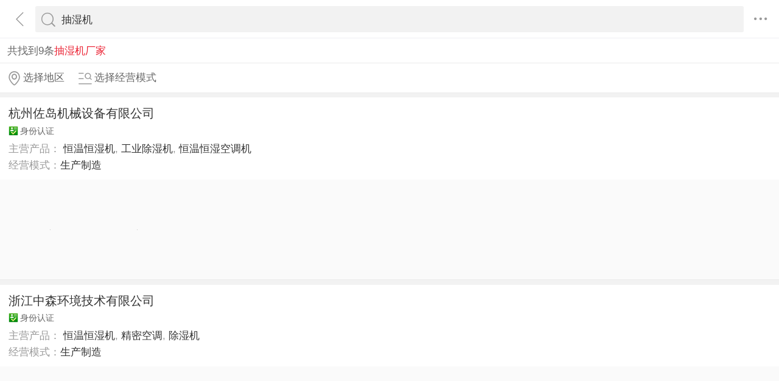

--- FILE ---
content_type: text/html; charset=utf-8
request_url: https://3g.made-in-china.com/gongsi/choushiji-1.html
body_size: 10569
content:
<!DOCTYPE html>
<html>
<head>
<title>抽湿机-抽湿机生产厂家/批发代理-中国制造网移动站</title>
<meta http-equiv="Content-Type" content="text/html; charset=utf-8">
<meta http-equiv="keywords" content="抽湿机厂家,抽湿机批发代理,抽湿机图片">
<meta http-equiv="description" content="中国制造网移动站为您找到抽湿机行业的厂家，可按地区选择所需要供应商，找抽湿机相关品牌产品，上中国制造网移动站">
<meta http-equiv="Cache-Control" content="no-transform" />
<meta name="shenma-site-verification" content="9a6eba8434eabc8ebc8e0467aedd67e4_1489452836"/>
<meta name="viewport" content="width=device-width, height=device-height, initial-scale=1, user-scalable=no">
<meta name="format-detection" content="telephone=no">
<link rel="shortcut icon" href="/favicon.ico" />
<link rel="stylesheet" href="https://cn.micstatic.com/css/base/base_import-099437a1.css">
    <link rel="stylesheet" href="https://cn.micstatic.com/css/module/company-14aca934.css">
<script></script>
</head>
<body>
<div class="container">

    <header class="c-hd">
        <!-- ko with: header -->
        <div class="topbar clearfix" data-bind="css: {'focus': searchOptionVisible}">
          <a class="icon icon-angle-left" href="javascript:void(0)" onclick="history.go(-1);"></a>
          <div class="search-component">
          <form id="header-search-form" method="get" autocomplete="off"
                data-bind="attr: {action: searchAction}">
              <div class="search">
                  <div class="search-bd">
                      <div class="select search-type" data-bind="visible:searchTypeVisible">
                          <select id="selectType" data-bind="value:searchType,event:{change:onSelectChange}">
                            <option value="product">产品</option>
                            <option value="company">公司</option>
                            <option value="purchase">求购</option>
                          </select>
                          <i class="icon icon-angle-down"></i>
                      </div>
          
                      <div class="input-search">
                          <input type="text" class="js icon-times-circle"/>
                          <input id="keyword"
                                 type="text"
                                 name="keyword"
                                 class="txt"
                                 placeholder=""
                                 maxlength="100"
                                 value="抽湿机"
                                 data-bind="value: keyword, attr: {placeholder: placeholder}, event: {focus: onFocus, keyup: onKeywordChanged}"/>
                          <i class="icon icon-times-circle"></i>
                      </div>
          
                      <div class="search-go-btn" data-bind="tap: onSubmit" id="searchBtn">
                          <i class="icon icon-search"></i>
                      </div>
                  </div>
              </div>
          </form>
          
          <div class="top-menu">
            <i class="icon icon-ellipsis-h" data-bind="tap: onToggleMore, css: {'active': isMoreVisible}"></i>
            <b class="dot" style="display: none;" data-bind="visible:hasTmMessage"></b>
            <ul class="top-menu-lst" style="display:none" data-bind="visible: isMoreVisible">
              <li>
                <a href="https://3g.made-in-china.com" class="top-menu-sub"><i class="icon icon-home"></i>首页</a>
              </li>
              <li>
                <a href="https://3g.made-in-china.com/catalog/" class="top-menu-sub"><i class="icon icon-list-other-o"></i>产品分类</a>
              </li>
              <li>
                <span data-bind="tap:onTapTmLink" data-status="" class="top-menu-sub js-tm-link ">
                  <i class="icon icon-comments-o"></i>消息<b class="dot" style="display: none;" data-bind="visible:hasTmMessage"></b>
                </span>
              </li>
              <li>
                <a href="https://3g.made-in-china.com/login" class="top-menu-sub">
                  <i class="icon icon-user-o"></i>登录/注册
                </a>
              </li>
            </ul>
          </div>
          
            <div class="search-hot" style="display: none;" data-bind="visible:isQCVisible">
              <h3>热门搜索</h3>
              <ul class="search-hot-lst clear">
                  <li class="search-hot-item">
                    <a href="https://3g.made-in-china.com/gongsi/chushiji-1.html">除湿机厂家</a>
                  </li>
                  <li class="search-hot-item">
                    <a href="https://3g.made-in-china.com/gongsi/jycsj_1-1.html">家用除湿机厂家</a>
                  </li>
                  <li class="search-hot-item">
                    <a href="https://3g.made-in-china.com/gongsi/gycsj_2-1.html">工业抽湿机厂家</a>
                  </li>
                  <li class="search-hot-item">
                    <a href="https://3g.made-in-china.com/gongsi/gongyecsjcsj_1-1.html">工业抽湿机除湿机厂家</a>
                  </li>
                  <li class="search-hot-item">
                    <a href="https://3g.made-in-china.com/gongsi/guangzhoucsj-1.html">广州抽湿机厂家</a>
                  </li>
                  <li class="search-hot-item">
                    <a href="https://3g.made-in-china.com/gongsi/jiayongcsqcsj-1.html">家用除湿器抽湿机厂家</a>
                  </li>
                  <li class="search-hot-item">
                    <a href="https://3g.made-in-china.com/gongsi/jiayongcsq-1.html">家用抽湿器厂家</a>
                  </li>
                  <li class="search-hot-item">
                    <a href="https://3g.made-in-china.com/gongsi/chushijcsj-1.html">除湿机抽湿机厂家</a>
                  </li>
                  <li class="search-hot-item">
                    <a href="https://3g.made-in-china.com/gongsi/choushijcsj-1.html">抽湿机除湿机厂家</a>
                  </li>
                  <li class="search-hot-item">
                    <a href="https://3g.made-in-china.com/gongsi/gongyecsjcsj-1.html">工业除湿机抽湿机厂家</a>
                  </li>
                  <li class="search-hot-item">
                    <a href="https://3g.made-in-china.com/gongsi/jiayongcsjcsj_1-1.html">家用除湿机抽湿机厂家</a>
                  </li>
                  <li class="search-hot-item">
                    <a href="https://3g.made-in-china.com/gongsi/ckcsj-1.html">仓库除湿机厂家</a>
                  </li>
                  <li class="search-hot-item">
                    <a href="https://3g.made-in-china.com/gongsi/jycsj_2-1.html">家用抽湿机厂家</a>
                  </li>
                  <li class="search-hot-item">
                    <a href="https://3g.made-in-china.com/gongsi/ganzaocsj-1.html">干燥抽湿机厂家</a>
                  </li>
                  <li class="search-hot-item">
                    <a href="https://3g.made-in-china.com/gongsi/chushiqcsj-1.html">除湿器抽湿机厂家</a>
                  </li>
              </ul>
              <!-- 历史搜索 -->
              <dl class="top-search-item js-history-search" style="display: none;">
                <dt data-bind="tap: onClearHistory"><span class="del"><i class="icon icon-trash"></i> 清除历史</span>历史搜索</dt>
                <dd class="clear js-history"></dd>
              </dl>
            </div>
          
          <div class="suggest" style="display: none;" data-bind="visible: isSuggestionVisible">
            <ul class="suggest-lst" data-bind="template: {name: 'suggestion-template', foreach: suggestions},tap:onClickSuggestionSpan">
            </ul>
          </div>
          <div class="warntip" style="display: none;" data-bind="visible: emptyKeywordPromptVisible()">请输入关键词</div>
          
          <script id="suggestion-template" type="text/template">
              <li><span data-bind="text: word"></span></li>
          </script>
          </div>
          <input type="hidden" name="currentComId" value="" />
          <input type="hidden" name="currentOperateNo" value="" />
          <input type="hidden" name="currentLogUserName" value="" />
        </div>
        <!-- /ko -->    </header>

    <div class="c-bd">
        

    <div class="list-result">共找到9条<h1 class="h1">抽湿机厂家</h1></div>
    <input type="hidden" id="sensor_pg_v" value="tp:103,stp:10301,m:抽湿机,si: 1 , r: 1" />

<div class="list-toolbar clearfix">
    <div class="filter">
        <a class="filter-item unlight" href="javascript:void(0);" data-bind="tap: onShowAreas" rel="nofollow">
            <i class="icon icon-map-marker-o"></i><span data-bind="text: areas.current"></span>
        </a>
        <a class="filter-item unlight" href="javascript:void(0);" data-bind="tap: onShowBusiness" rel="nofollow">
            <i class="icon icon-search-list-o"></i><span data-bind="text: business.current"></span>
        </a>
    </div>
</div>

<ul class="co-lst">
        <li class="co-item js-sc-expo" data-sc="comId:RqImnzsCgckp,comName: 杭州佐岛机械设备有限公司">
            <div class="co-main">
                <h3 class="co-name"><a href="/company-zuodao/">杭州佐岛机械设备有限公司</a></h3>
                <p class="auth">
                    
                    <span><i class="icon-auth icon-id"></i>身份认证</span>
                </p>
                <ul class="co-info">
                    <li>主营产品：
                                    <a href="/chanpin-hwhsj-1.html">恒温恒湿机</a>,
                                    <a href="/chanpin-gycsj-1.html">工业除湿机</a>,
                                    <a href="/chanpin-hwhskdj-1.html">恒温恒湿空调机</a>
                            
                    </li>
                        <li>
                            经营模式：<a href="/company-undefined/">生产制造</a>
                        </li>
                </ul>
            </div>
            <ul class="co-prods-lst">
                    <li class="js-sc-expo" data-sc="prodId: LKGmIazrIpVo,comId:RqImnzsCgckp,comName: 杭州佐岛机械设备有限公司">
                        <div class="pic-wrap">
                            <div class="pic-inner">
                                <a href="/gongying/zuodao-LKGmIazrIpVo.html">
                                        <img class="lazy" data-original="https://image.cn.made-in-china.com/cnimg/prod_cddT18b45g1g/0/人防管道除湿机-调温除湿CFJZF降温型抽湿机_270x270.jpg" alt="人防管道除湿机,调温除湿CFJZF降温型抽湿机">
                                        <noscript><img src="https://image.cn.made-in-china.com/cnimg/prod_cddT18b45g1g/0/人防管道除湿机-调温除湿CFJZF降温型抽湿机_270x270.jpg" alt="人防管道除湿机,调温除湿CFJZF降温型抽湿机"></noscript>
                                </a>
                            </div>
                        </div>
                    </li>
                    <li class="js-sc-expo" data-sc="prodId: TvtmrsDOJUkf,comId:RqImnzsCgckp,comName: 杭州佐岛机械设备有限公司">
                        <div class="pic-wrap">
                            <div class="pic-inner">
                                <a href="/gongying/zuodao-TvtmrsDOJUkf.html">
                                        <img class="lazy" data-original="https://image.cn.made-in-china.com/cnimg/prod_dd0TeR59aP7R/0/CFZ-移动式除湿机-地下室大功率抽湿机_270x270.jpg" alt="CFZ-20移动式除湿机 地下室大功率抽湿机">
                                        <noscript><img src="https://image.cn.made-in-china.com/cnimg/prod_dd0TeR59aP7R/0/CFZ-移动式除湿机-地下室大功率抽湿机_270x270.jpg" alt="CFZ-20移动式除湿机 地下室大功率抽湿机"></noscript>
                                </a>
                            </div>
                        </div>
                    </li>
                    <li class="js-sc-expo" data-sc="prodId: gBpnAOCdfYWS,comId:RqImnzsCgckp,comName: 杭州佐岛机械设备有限公司">
                        <div class="pic-wrap">
                            <div class="pic-inner">
                                <a href="/gongying/zuodao-gBpnAOCdfYWS.html">
                                        <img class="lazy" data-original="https://image.cn.made-in-china.com/cnimg/prod_7d099Va75LaQ/0/DH-XF别墅新风除湿净化抽湿机_270x270.jpg" alt="DH-820XF别墅新风除湿净化抽湿机">
                                        <noscript><img src="https://image.cn.made-in-china.com/cnimg/prod_7d099Va75LaQ/0/DH-XF别墅新风除湿净化抽湿机_270x270.jpg" alt="DH-820XF别墅新风除湿净化抽湿机"></noscript>
                                </a>
                            </div>
                        </div>
                    </li>
            </ul>
        </li>
        <li class="co-item js-sc-expo" data-sc="comId:noWxrJRyufHc,comName: 浙江中森环境技术有限公司">
            <div class="co-main">
                <h3 class="co-name"><a href="/company-zjzs20150306/">浙江中森环境技术有限公司</a></h3>
                <p class="auth">
                    
                    <span><i class="icon-auth icon-id"></i>身份认证</span>
                </p>
                <ul class="co-info">
                    <li>主营产品：
                                    <a href="/chanpin-hwhsj-1.html">恒温恒湿机</a>,
                                    <a href="/chanpin-jingmikd-1.html">精密空调</a>,
                                    <a href="/chanpin-chushiji-1.html">除湿机</a>
                            
                    </li>
                        <li>
                            经营模式：<a href="/company-undefined/">生产制造</a>
                        </li>
                </ul>
            </div>
            <ul class="co-prods-lst">
                    <li class="js-sc-expo" data-sc="prodId: WSKmAOvCQhks,comId:noWxrJRyufHc,comName: 浙江中森环境技术有限公司">
                        <div class="pic-wrap">
                            <div class="pic-inner">
                                <a href="/gongying/zjzs20150306-WSKmAOvCQhks.html">
                                        <img class="lazy" data-original="https://image.cn.made-in-china.com/cnimg/prod_eZ5z5C7DcZ9f/0/金森-CFZ-仓库抽湿机-移动除湿机-工业去湿机_270x270.jpg" alt="金森 CFZ25仓库抽湿机 移动除湿机 工业去湿机">
                                        <noscript><img src="https://image.cn.made-in-china.com/cnimg/prod_eZ5z5C7DcZ9f/0/金森-CFZ-仓库抽湿机-移动除湿机-工业去湿机_270x270.jpg" alt="金森 CFZ25仓库抽湿机 移动除湿机 工业去湿机"></noscript>
                                </a>
                            </div>
                        </div>
                    </li>
                    <li class="js-sc-expo" data-sc="prodId: rvSJHoXVCWkx,comId:noWxrJRyufHc,comName: 浙江中森环境技术有限公司">
                        <div class="pic-wrap">
                            <div class="pic-inner">
                                <a href="/gongying/zjzs20150306-rvSJHoXVCWkx.html">
                                        <img class="lazy" data-original="https://image.cn.made-in-china.com/cnimg/prod_6Zezb642dv0g/0/金森-DDH-B-吊顶除湿机-工厂抽湿机_270x270.jpg" alt="金森 DDH-825B 吊顶除湿机 工厂抽湿机">
                                        <noscript><img src="https://image.cn.made-in-china.com/cnimg/prod_6Zezb642dv0g/0/金森-DDH-B-吊顶除湿机-工厂抽湿机_270x270.jpg" alt="金森 DDH-825B 吊顶除湿机 工厂抽湿机"></noscript>
                                </a>
                            </div>
                        </div>
                    </li>
                    <li class="js-sc-expo" data-sc="prodId: mvXEicBFAhkp,comId:noWxrJRyufHc,comName: 浙江中森环境技术有限公司">
                        <div class="pic-wrap">
                            <div class="pic-inner">
                                <a href="/gongying/zjzs20150306-mvXEicBFAhkp.html">
                                        <img class="lazy" data-original="https://image.cn.made-in-china.com/cnimg/prod_eZ3ze6d60D57/0/金森-LF-机房精密空调-低温除湿机-抽湿机_270x270.jpg" alt="金森 LF24 机房精密空调 低温除湿机 抽湿机">
                                        <noscript><img src="https://image.cn.made-in-china.com/cnimg/prod_eZ3ze6d60D57/0/金森-LF-机房精密空调-低温除湿机-抽湿机_270x270.jpg" alt="金森 LF24 机房精密空调 低温除湿机 抽湿机"></noscript>
                                </a>
                            </div>
                        </div>
                    </li>
            </ul>
        </li>
        <li class="co-item js-sc-expo" data-sc="comId:SodQwHbMLmRe,comName: 杭州特奥环保科技有限公司">
            <div class="co-main">
                <h3 class="co-name"><a href="/company-hzsjlxh/">杭州特奥环保科技有限公司</a></h3>
                <p class="auth">
                    
                    <span><i class="icon-auth icon-id"></i>身份认证</span>
                </p>
                <ul class="co-info">
                    <li>主营产品：
                                    <a href="/chanpin-hwhsj-1.html">恒温恒湿机</a>,
                                    <a href="/chanpin-gycsj-1.html">工业除湿机</a>,
                                    <a href="/chanpin-kqjhxdq-1.html">空气净化消毒器</a>
                            
                    </li>
                        <li>
                            经营模式：<a href="/company-undefined/">生产制造</a>
                        </li>
                </ul>
            </div>
            <ul class="co-prods-lst">
                    <li class="js-sc-expo" data-sc="prodId: cqCEMKpGanUH,comId:SodQwHbMLmRe,comName: 杭州特奥环保科技有限公司">
                        <div class="pic-wrap">
                            <div class="pic-inner">
                                <a href="/gongying/hzsjlxh-cqCEMKpGanUH.html">
                                        <img class="lazy" data-original="https://image.cn.made-in-china.com/cnimg/prod_0d1W6F8M7B9Q/0/除湿机-仓库抽湿机-地下室抽湿机-抽湿器_270x270.jpg" alt="除湿机，仓库抽湿机，地下室抽湿机，抽湿器">
                                        <noscript><img src="https://image.cn.made-in-china.com/cnimg/prod_0d1W6F8M7B9Q/0/除湿机-仓库抽湿机-地下室抽湿机-抽湿器_270x270.jpg" alt="除湿机，仓库抽湿机，地下室抽湿机，抽湿器"></noscript>
                                </a>
                            </div>
                        </div>
                    </li>
                    <li class="js-sc-expo" data-sc="prodId: FobEgjLuCIpi,comId:SodQwHbMLmRe,comName: 杭州特奥环保科技有限公司">
                        <div class="pic-wrap">
                            <div class="pic-inner">
                                <a href="/gongying/hzsjlxh-FobEgjLuCIpi.html">
                                        <img class="lazy" data-original="https://image.cn.made-in-china.com/cnimg/prod_6d7W5f1Mag8V/0/工业除湿机-工业抽湿机-超大型场所适用除湿器_270x270.jpg" alt="工业除湿机 工业抽湿机 超大型场所适用除湿器">
                                        <noscript><img src="https://image.cn.made-in-china.com/cnimg/prod_6d7W5f1Mag8V/0/工业除湿机-工业抽湿机-超大型场所适用除湿器_270x270.jpg" alt="工业除湿机 工业抽湿机 超大型场所适用除湿器"></noscript>
                                </a>
                            </div>
                        </div>
                    </li>
                    <li class="js-sc-expo" data-sc="prodId: RezJITaujVUA,comId:SodQwHbMLmRe,comName: 杭州特奥环保科技有限公司">
                        <div class="pic-wrap">
                            <div class="pic-inner">
                                <a href="/gongying/hzsjlxh-RezJITaujVUA.html">
                                        <img class="lazy" data-original="https://image.cn.made-in-china.com/cnimg/prod_5d3Wccbm5WaD/0/工业除湿机-仓库抽湿机-地库车库除湿器_270x270.jpg" alt="工业除湿机 仓库抽湿机 地库车库除湿器">
                                        <noscript><img src="https://image.cn.made-in-china.com/cnimg/prod_5d3Wccbm5WaD/0/工业除湿机-仓库抽湿机-地库车库除湿器_270x270.jpg" alt="工业除湿机 仓库抽湿机 地库车库除湿器"></noscript>
                                </a>
                            </div>
                        </div>
                    </li>
            </ul>
        </li>
        <li class="co-item js-sc-expo" data-sc="comId:JbsnHxFdnSkU,comName: 上海湿腾电器有限公司">
            <div class="co-main">
                <h3 class="co-name"><a href="/company-shstdq1/">上海湿腾电器有限公司</a></h3>
                <p class="auth">
                    
                    <span><i class="icon-auth icon-id"></i>身份认证</span>
                </p>
                <ul class="co-info">
                    <li>主营产品：
                                    <a href="/chanpin-hwhsj-1.html">恒温恒湿机</a>,
                                    <a href="/chanpin-xinfengji-1.html">新风机</a>,
                                    <a href="/chanpin-zhongyangkd-1.html">中央空调</a>
                            
                    </li>
                        <li>
                            经营模式：<a href="/company-undefined/">生产制造</a>
                        </li>
                </ul>
            </div>
            <ul class="co-prods-lst">
                    <li class="js-sc-expo" data-sc="prodId: yMOmHirubNRQ,comId:JbsnHxFdnSkU,comName: 上海湿腾电器有限公司">
                        <div class="pic-wrap">
                            <div class="pic-inner">
                                <a href="/gongying/shstdq1-yMOmHirubNRQ.html">
                                        <img class="lazy" data-original="https://image.cn.made-in-china.com/cnimg/prod_3dfzfh4PcF0g/0/湿腾ST-BE家用除湿机抽湿机_270x270.jpg" alt="湿腾ST-826BE家用除湿机抽湿机">
                                        <noscript><img src="https://image.cn.made-in-china.com/cnimg/prod_3dfzfh4PcF0g/0/湿腾ST-BE家用除湿机抽湿机_270x270.jpg" alt="湿腾ST-826BE家用除湿机抽湿机"></noscript>
                                </a>
                            </div>
                        </div>
                    </li>
                    <li class="js-sc-expo" data-sc="prodId: iowJHeYKZsrT,comId:JbsnHxFdnSkU,comName: 上海湿腾电器有限公司">
                        <div class="pic-wrap">
                            <div class="pic-inner">
                                <a href="/gongying/shstdq1-iowJHeYKZsrT.html">
                                        <img class="lazy" data-original="https://image.cn.made-in-china.com/cnimg/prod_adfzbh2PfGej/0/湿腾ST-B家用除湿机抽湿机_270x270.jpg" alt="湿腾ST-858B家用除湿机抽湿机">
                                        <noscript><img src="https://image.cn.made-in-china.com/cnimg/prod_adfzbh2PfGej/0/湿腾ST-B家用除湿机抽湿机_270x270.jpg" alt="湿腾ST-858B家用除湿机抽湿机"></noscript>
                                </a>
                            </div>
                        </div>
                    </li>
                    <li class="js-sc-expo" data-sc="prodId: sbjEdRyoGNYe,comId:JbsnHxFdnSkU,comName: 上海湿腾电器有限公司">
                        <div class="pic-wrap">
                            <div class="pic-inner">
                                <a href="/gongying/shstdq1-sbjEdRyoGNYe.html">
                                        <img class="lazy" data-original="https://image.cn.made-in-china.com/cnimg/prod_1d7z6b4FcR1v/0/湿腾家用-商用除湿机ST-BE_270x270.jpg" alt="湿腾家用 商用除湿机ST-862BE">
                                        <noscript><img src="https://image.cn.made-in-china.com/cnimg/prod_1d7z6b4FcR1v/0/湿腾家用-商用除湿机ST-BE_270x270.jpg" alt="湿腾家用 商用除湿机ST-862BE"></noscript>
                                </a>
                            </div>
                        </div>
                    </li>
            </ul>
        </li>
        <li class="co-item js-sc-expo" data-sc="comId:LeRJVWnMhhks,comName: 南京伊岛电器有限公司">
            <div class="co-main">
                <h3 class="co-name"><a href="/company-ishima/">南京伊岛电器有限公司</a></h3>
                <p class="auth">
                    
                    <span><i class="icon-auth icon-id"></i>身份认证</span>
                </p>
                <ul class="co-info">
                    <li>主营产品：
                                    <a href="/chanpin-hwhsj-1.html">恒温恒湿机</a>,
                                    <a href="/chanpin-chushiji-1.html">除湿机</a>,
                                    <a href="/chanpin-jiashiji-1.html">加湿机</a>
                            
                    </li>
                        <li>
                            经营模式：<a href="/company-undefined/">生产制造</a>
                        </li>
                </ul>
            </div>
            <ul class="co-prods-lst">
                    <li class="js-sc-expo" data-sc="prodId: cMdEiOZxwFWh,comId:LeRJVWnMhhks,comName: 南京伊岛电器有限公司">
                        <div class="pic-wrap">
                            <div class="pic-inner">
                                <a href="/gongying/ishima-cMdEiOZxwFWh.html">
                                        <img class="lazy" data-original="https://image.cn.made-in-china.com/cnimg/prod_8d563C9z18dY/0/德业除湿机DYD-D-A-别墅大功率家用抽湿机档案室地下室专用去湿机_270x270.jpg" alt="德业除湿机DYD-D50A3别墅大功率家用抽湿机档案室地下室专用去湿机">
                                        <noscript><img src="https://image.cn.made-in-china.com/cnimg/prod_8d563C9z18dY/0/德业除湿机DYD-D-A-别墅大功率家用抽湿机档案室地下室专用去湿机_270x270.jpg" alt="德业除湿机DYD-D50A3别墅大功率家用抽湿机档案室地下室专用去湿机"></noscript>
                                </a>
                            </div>
                        </div>
                    </li>
                    <li class="js-sc-expo" data-sc="prodId: PegQXoIAYlcu,comId:LeRJVWnMhhks,comName: 南京伊岛电器有限公司">
                        <div class="pic-wrap">
                            <div class="pic-inner">
                                <a href="/gongying/ishima-PegQXoIAYlcu.html">
                                        <img class="lazy" data-original="https://image.cn.made-in-china.com/cnimg/prod_4d9p0Gaxbq02/0/春兰除湿机-CF-D-A_270x270.jpg" alt="春兰除湿机（CF3D/A）">
                                        <noscript><img src="https://image.cn.made-in-china.com/cnimg/prod_4d9p0Gaxbq02/0/春兰除湿机-CF-D-A_270x270.jpg" alt="春兰除湿机（CF3D/A）"></noscript>
                                </a>
                            </div>
                        </div>
                    </li>
                    <li class="js-sc-expo" data-sc="prodId: fXVnSevAXPhc,comId:LeRJVWnMhhks,comName: 南京伊岛电器有限公司">
                        <div class="pic-wrap">
                            <div class="pic-inner">
                                <a href="/gongying/ishima-fXVnSevAXPhc.html">
                                        <img class="lazy" data-original="https://image.cn.made-in-china.com/cnimg/prod_5Z3j1tb7849m/0/德业-Deye-家用除湿机-DYD-U-A_270x270.jpg" alt="德业（Deye）家用除湿机  DYD-U20A3">
                                        <noscript><img src="https://image.cn.made-in-china.com/cnimg/prod_5Z3j1tb7849m/0/德业-Deye-家用除湿机-DYD-U-A_270x270.jpg" alt="德业（Deye）家用除湿机  DYD-U20A3"></noscript>
                                </a>
                            </div>
                        </div>
                    </li>
            </ul>
        </li>
        <li class="co-item js-sc-expo" data-sc="comId:uHnxlZpOOmhg,comName: 临海市浙中水泵厂">
            <div class="co-main">
                <h3 class="co-name"><a href="/company-xinlu5111083/">临海市浙中水泵厂</a></h3>
                <p class="auth">
                    
                    <span><i class="icon-auth icon-id"></i>身份认证</span>
                </p>
                <ul class="co-info">
                    <li>主营产品：
                                    <a href="/chanpin-duojibeng-1.html">多级泵</a>,
                                    <a href="/chanpin-nijiangbeng-1.html">泥浆泵</a>,
                                    <a href="/company-xinlu5111083/catalog-1.html">凝结水泵 ....</a>
                            
                    </li>
                        <li>
                            经营模式：<a href="/company-undefined/">生产制造</a>
                        </li>
                </ul>
            </div>
            <ul class="co-prods-lst">
                    <li class="js-sc-expo" data-sc="prodId: EoCJaxScgpWF,comId:uHnxlZpOOmhg,comName: 临海市浙中水泵厂">
                        <div class="pic-wrap">
                            <div class="pic-inner">
                                <a href="/gongying/xinlu5111083-EoCJaxScgpWF.html">
                                        <img class="lazy" data-original="https://image.cn.made-in-china.com/cnimg/prod_cd0qeZeQ9kaj/0/真空抽湿机-ZCS_270x270.jpg" alt="真空抽湿机（ZCS）">
                                        <noscript><img src="https://image.cn.made-in-china.com/cnimg/prod_cd0qeZeQ9kaj/0/真空抽湿机-ZCS_270x270.jpg" alt="真空抽湿机（ZCS）"></noscript>
                                </a>
                            </div>
                        </div>
                    </li>
                    <li class="js-sc-expo" data-sc="prodId: XoNxKlkECrVH,comId:uHnxlZpOOmhg,comName: 临海市浙中水泵厂">
                        <div class="pic-wrap">
                            <div class="pic-inner">
                                <a href="/gongying/xinlu5111083-XoNxKlkECrVH.html">
                                        <img class="lazy" data-original="https://image.cn.made-in-china.com/cnimg/prod_6d8qcQbRdZ6Q/0/卧式多级离心泵-D_270x270.jpg" alt="卧式多级离心泵（80D）">
                                        <noscript><img src="https://image.cn.made-in-china.com/cnimg/prod_6d8qcQbRdZ6Q/0/卧式多级离心泵-D_270x270.jpg" alt="卧式多级离心泵（80D）"></noscript>
                                </a>
                            </div>
                        </div>
                    </li>
                    <li class="js-sc-expo" data-sc="prodId: uAYxpwnKTJcU,comId:uHnxlZpOOmhg,comName: 临海市浙中水泵厂">
                        <div class="pic-wrap">
                            <div class="pic-inner">
                                <a href="/gongying/xinlu5111083-uAYxpwnKTJcU.html">
                                        <img class="lazy" data-original="https://image.cn.made-in-china.com/cnimg/prod_as0f4H4Gcf/0/多级离心泵-D型-DG型_270x270.jpg" alt="多级离心泵（D型, DG型）">
                                        <noscript><img src="https://image.cn.made-in-china.com/cnimg/prod_as0f4H4Gcf/0/多级离心泵-D型-DG型_270x270.jpg" alt="多级离心泵（D型, DG型）"></noscript>
                                </a>
                            </div>
                        </div>
                    </li>
            </ul>
        </li>
        <li class="co-item js-sc-expo" data-sc="comId:DqlnmzeGuAiI,comName: 河北安洁环保工程有限公司">
            <div class="co-main">
                <h3 class="co-name"><a href="/company-aj18531260183/">河北安洁环保工程有限公司</a></h3>
                <p class="auth">
                    
                    <span><i class="icon-auth icon-id"></i>身份认证</span>
                </p>
                <ul class="co-info">
                    <li>主营产品：
                                    <a href="/chanpin-zwxxdq-1.html">紫外线消毒器</a>,
                                    <a href="/chanpin-gycsj-1.html">工业除湿机</a>,
                                    <a href="/chanpin-shuizhizxjcy-1.html">水质在线监测仪</a>
                            
                    </li>
                        <li>
                            经营模式：<a href="/company-undefined/">生产制造</a>
                        </li>
                </ul>
            </div>
            <ul class="co-prods-lst">
                    <li class="js-sc-expo" data-sc="prodId: XoumEPsUYRHv,comId:DqlnmzeGuAiI,comName: 河北安洁环保工程有限公司">
                        <div class="pic-wrap">
                            <div class="pic-inner">
                                <a href="/gongying/aj18531260183-XoumEPsUYRHv.html">
                                        <img class="lazy" data-original="https://image.cn.made-in-china.com/cnimg/prod_7df36y9V9yfZ/0/工业级除湿机大功率地下室仓库强力抽湿机商用抽湿器_270x270.jpg" alt="工业级除湿机大功率地下室仓库强力抽湿机商用抽湿器">
                                        <noscript><img src="https://image.cn.made-in-china.com/cnimg/prod_7df36y9V9yfZ/0/工业级除湿机大功率地下室仓库强力抽湿机商用抽湿器_270x270.jpg" alt="工业级除湿机大功率地下室仓库强力抽湿机商用抽湿器"></noscript>
                                </a>
                            </div>
                        </div>
                    </li>
                    <li class="js-sc-expo" data-sc="prodId: XePnMmSjXrDl,comId:DqlnmzeGuAiI,comName: 河北安洁环保工程有限公司">
                        <div class="pic-wrap">
                            <div class="pic-inner">
                                <a href="/gongying/aj18531260183-XePnMmSjXrDl.html">
                                        <img class="lazy" data-original="https://image.cn.made-in-china.com/cnimg/prod_7df3fx5W0839/0/在线水质检测仪监测仪PH余氯浊度溶解氧养殖水_270x270.jpg" alt="在线水质检测仪监测仪PH余氯浊度溶解氧养殖水">
                                        <noscript><img src="https://image.cn.made-in-china.com/cnimg/prod_7df3fx5W0839/0/在线水质检测仪监测仪PH余氯浊度溶解氧养殖水_270x270.jpg" alt="在线水质检测仪监测仪PH余氯浊度溶解氧养殖水"></noscript>
                                </a>
                            </div>
                        </div>
                    </li>
            </ul>
        </li>
        <li class="co-item js-sc-expo" data-sc="comId:HMVEoLkxHChR,comName: 广州多乐信电器有限公司">
            <div class="co-main">
                <h3 class="co-name"><a href="/company-dlxcsj/">广州多乐信电器有限公司</a></h3>
                <p class="auth">
                    
                    <span><i class="icon-auth icon-id"></i>身份认证</span>
                </p>
                <ul class="co-info">
                    <li>主营产品：
                                    <a href="/chanpin-gycsj-1.html">工业除湿机</a>,
                                    <a href="/chanpin-ckcsj-1.html">仓库除湿机</a>,
                                    <a href="/chanpin-diwencsj-1.html">低温除湿机</a>
                            
                    </li>
                        <li>
                            经营模式：<a href="/company-undefined/">生产制造</a>
                        </li>
                </ul>
            </div>
            <ul class="co-prods-lst">
                    <li class="js-sc-expo" data-sc="prodId: ZSBnrbYvMhWC,comId:HMVEoLkxHChR,comName: 广州多乐信电器有限公司">
                        <div class="pic-wrap">
                            <div class="pic-inner">
                                <a href="/gongying/dlxcsj-ZSBnrbYvMhWC.html">
                                        <img class="lazy" data-original="https://image.cn.made-in-china.com/cnimg/prod_5Z3zaj1d7n9g/0/抽湿机-工业除湿机DK-多乐信除湿机厂家直销_270x270.jpg" alt="抽湿机，工业除湿机DK150，多乐信除湿机厂家直销">
                                        <noscript><img src="https://image.cn.made-in-china.com/cnimg/prod_5Z3zaj1d7n9g/0/抽湿机-工业除湿机DK-多乐信除湿机厂家直销_270x270.jpg" alt="抽湿机，工业除湿机DK150，多乐信除湿机厂家直销"></noscript>
                                </a>
                            </div>
                        </div>
                    </li>
                    <li class="js-sc-expo" data-sc="prodId: ZSKJLkrDChcG,comId:HMVEoLkxHChR,comName: 广州多乐信电器有限公司">
                        <div class="pic-wrap">
                            <div class="pic-inner">
                                <a href="/gongying/dlxcsj-ZSKJLkrDChcG.html">
                                        <img class="lazy" data-original="https://image.cn.made-in-china.com/cnimg/prod_4Z5zejdn5GdR/0/加湿器-工业加湿器-多乐信超声波加湿机drs-a_270x270.jpg" alt="加湿器，工业加湿器，多乐信超声波加湿机drs18a">
                                        <noscript><img src="https://image.cn.made-in-china.com/cnimg/prod_4Z5zejdn5GdR/0/加湿器-工业加湿器-多乐信超声波加湿机drs-a_270x270.jpg" alt="加湿器，工业加湿器，多乐信超声波加湿机drs18a"></noscript>
                                </a>
                            </div>
                        </div>
                    </li>
                    <li class="js-sc-expo" data-sc="prodId: YKXnUqpgXcVy,comId:HMVEoLkxHChR,comName: 广州多乐信电器有限公司">
                        <div class="pic-wrap">
                            <div class="pic-inner">
                                <a href="/gongying/dlxcsj-YKXnUqpgXcVy.html">
                                        <img class="lazy" data-original="https://image.cn.made-in-china.com/cnimg/prod_5Zbzbj7b2V64/0/除湿机-工业除湿机HP-s-多乐信除湿机厂家直销_270x270.jpg" alt="除湿机，工业除湿机HP10s，多乐信除湿机厂家直销">
                                        <noscript><img src="https://image.cn.made-in-china.com/cnimg/prod_5Zbzbj7b2V64/0/除湿机-工业除湿机HP-s-多乐信除湿机厂家直销_270x270.jpg" alt="除湿机，工业除湿机HP10s，多乐信除湿机厂家直销"></noscript>
                                </a>
                            </div>
                        </div>
                    </li>
            </ul>
        </li>
        <li class="co-item js-sc-expo" data-sc="comId:neimHbYdCNkl,comName: 广州多乐信电器有限公司">
            <div class="co-main">
                <h3 class="co-name"><a href="/company-gzdorosin/">广州多乐信电器有限公司</a></h3>
                <p class="auth">
                    
                    <span><i class="icon-auth icon-id"></i>身份认证</span>
                </p>
                <ul class="co-info">
                    <li>主营产品：
                                    <a href="/chanpin-gycsj-1.html">工业除湿机</a>,
                                    <a href="/chanpin-gyjsq_3-1.html">工业加湿器</a>,
                                    <a href="/chanpin-gongyekd-1.html">工业空调</a>
                            
                    </li>
                        <li>
                            经营模式：<a href="/company-undefined/">生产制造</a>
                        </li>
                </ul>
            </div>
            <ul class="co-prods-lst">
            </ul>
        </li>
</ul>

<!-- SV2016.75 wangmei add -->
    <div class="pro-seo">
        中国制造网移动站为您找到9条抽湿机生产厂家和供应商，以及抽湿机厂家的主营产品、经营模式、公司联系方式等详细信息。
            您也可以借助相关推荐栏目寻找除湿机厂家、家用除湿机厂家、工业抽湿机厂家等更多相关公司信息。
    </div>

<!-- ko with: areas -->
<div id="area-selector" class="alpha area"
     data-bind="style: {'visibility': visibility}, css: {'active': visible}">

    <div class="sideslip">
        <a href="javascript:void(0);" class="sideslip-close unlight js-sides-lip" data-bind="tap: hide">
            <i class="icon icon-angle-double-right"></i>
        </a>

        <div class="sideslip-main scrollable">
            <div class="sideslip-hd" style="position: relative; z-index: 1000;">选择地区</div>
            <div class="sideslip-bd">
                <h3><a href="/companies/?qc&#x3D;true&amp;newFlag&#x3D;1&amp;keyword&#x3D;choushiji&amp;page&#x3D;1&amp;city&#x3D;&amp;province&#x3D;">全部地区</a></h3>
                    <ul class="area-lst clearfix">
                            <li >
                                <a href="/companies/?qc&#x3D;true&amp;newFlag&#x3D;1&amp;keyword&#x3D;choushiji&amp;page&#x3D;1&amp;city&#x3D;&amp;province&#x3D;Jiangzhehu"
                                   >Region</a>
                            </li>
                            <li >
                                <a href="/companies/?qc&#x3D;true&amp;newFlag&#x3D;1&amp;keyword&#x3D;choushiji&amp;page&#x3D;1&amp;city&#x3D;&amp;province&#x3D;Huadong"
                                   >华东区</a>
                            </li>
                            <li >
                                <a href="/companies/?qc&#x3D;true&amp;newFlag&#x3D;1&amp;keyword&#x3D;choushiji&amp;page&#x3D;1&amp;city&#x3D;&amp;province&#x3D;Huanan"
                                   >华南区</a>
                            </li>
                            <li >
                                <a href="/companies/?qc&#x3D;true&amp;newFlag&#x3D;1&amp;keyword&#x3D;choushiji&amp;page&#x3D;1&amp;city&#x3D;&amp;province&#x3D;Huabei"
                                   >华北区</a>
                            </li>
                    </ul>

                <div class="choose-panel">
                        <div class="choose-item">
                            <h4 class="choose-item-hd">
                                <a 
                                        data-bind="tap: onToggleChildren"
                                        class="choose-name"
>
                                    河北省
                                </a>
                                    <span class="choose-more unlight turn" data-bind="tap: onToggleChildren">
                                        <i class="icon icon-angle-down"></i>
                                    </span>
                            </h4>
                            <ul class="area-lst city-lst clearfix" style="display: none;">
                                <li>
                                    <a href="/companies/?qc&#x3D;true&amp;newFlag&#x3D;1&amp;keyword&#x3D;choushiji&amp;page&#x3D;1&amp;city&#x3D;&amp;province&#x3D;Hebei"
                                       >全部</a>
                                </li>
                                    <li>
                                        <a href="/companies/?qc&#x3D;true&amp;newFlag&#x3D;1&amp;keyword&#x3D;choushiji&amp;page&#x3D;1&amp;city&#x3D;Hebei_Baoding"
                                           >Province</a>
                                    </li>
                            </ul>
                        </div>
                        <div class="choose-item">
                            <h4 class="choose-item-hd">
                                <a                                         href="/companies/?qc&#x3D;true&amp;newFlag&#x3D;1&amp;keyword&#x3D;choushiji&amp;page&#x3D;1&amp;city&#x3D;&amp;province&#x3D;Shanghai"
                                        class="choose-name "
                                   >
                                    上海市
                                </a>
                            </h4>
                        </div>
                        <div class="choose-item">
                            <h4 class="choose-item-hd">
                                <a 
                                        data-bind="tap: onToggleChildren"
                                        class="choose-name"
>
                                    江苏省
                                </a>
                                    <span class="choose-more unlight turn" data-bind="tap: onToggleChildren">
                                        <i class="icon icon-angle-down"></i>
                                    </span>
                            </h4>
                            <ul class="area-lst city-lst clearfix" style="display: none;">
                                <li>
                                    <a href="/companies/?qc&#x3D;true&amp;newFlag&#x3D;1&amp;keyword&#x3D;choushiji&amp;page&#x3D;1&amp;city&#x3D;&amp;province&#x3D;Jiangsu"
                                       >全部</a>
                                </li>
                                    <li>
                                        <a href="/companies/?qc&#x3D;true&amp;newFlag&#x3D;1&amp;keyword&#x3D;choushiji&amp;page&#x3D;1&amp;city&#x3D;Jiangsu_Nanjing"
                                           >南京市</a>
                                    </li>
                            </ul>
                        </div>
                        <div class="choose-item">
                            <h4 class="choose-item-hd">
                                <a 
                                        data-bind="tap: onToggleChildren"
                                        class="choose-name"
>
                                    浙江省
                                </a>
                                    <span class="choose-more unlight turn" data-bind="tap: onToggleChildren">
                                        <i class="icon icon-angle-down"></i>
                                    </span>
                            </h4>
                            <ul class="area-lst city-lst clearfix" style="display: none;">
                                <li>
                                    <a href="/companies/?qc&#x3D;true&amp;newFlag&#x3D;1&amp;keyword&#x3D;choushiji&amp;page&#x3D;1&amp;city&#x3D;&amp;province&#x3D;Zhejiang"
                                       >全部</a>
                                </li>
                                    <li>
                                        <a href="/companies/?qc&#x3D;true&amp;newFlag&#x3D;1&amp;keyword&#x3D;choushiji&amp;page&#x3D;1&amp;city&#x3D;Zhejiang_Hangzhou"
                                           >杭州市</a>
                                    </li>
                                    <li>
                                        <a href="/companies/?qc&#x3D;true&amp;newFlag&#x3D;1&amp;keyword&#x3D;choushiji&amp;page&#x3D;1&amp;city&#x3D;Zhejiang_Jinhua"
                                           >金华市</a>
                                    </li>
                                    <li>
                                        <a href="/companies/?qc&#x3D;true&amp;newFlag&#x3D;1&amp;keyword&#x3D;choushiji&amp;page&#x3D;1&amp;city&#x3D;Zhejiang_Taizhou"
                                           >台州市</a>
                                    </li>
                            </ul>
                        </div>
                        <div class="choose-item">
                            <h4 class="choose-item-hd">
                                <a 
                                        data-bind="tap: onToggleChildren"
                                        class="choose-name"
>
                                    广东省
                                </a>
                                    <span class="choose-more unlight turn" data-bind="tap: onToggleChildren">
                                        <i class="icon icon-angle-down"></i>
                                    </span>
                            </h4>
                            <ul class="area-lst city-lst clearfix" style="display: none;">
                                <li>
                                    <a href="/companies/?qc&#x3D;true&amp;newFlag&#x3D;1&amp;keyword&#x3D;choushiji&amp;page&#x3D;1&amp;city&#x3D;&amp;province&#x3D;Guangdong"
                                       >全部</a>
                                </li>
                                    <li>
                                        <a href="/companies/?qc&#x3D;true&amp;newFlag&#x3D;1&amp;keyword&#x3D;choushiji&amp;page&#x3D;1&amp;city&#x3D;Guangdong_Guangzhou"
                                           >广州市</a>
                                    </li>
                            </ul>
                        </div>
                </div>
            </div>
        </div>
    </div>
</div>
<!-- /ko -->
<!-- ko with: business -->
<div id="business-selector" class="alpha"
     data-bind="style: {'visibility': visibility}, css: {'active': visible}">
    <div class="sideslip">
        <a href="javascript:void(0);" class="sideslip-close unlight js-sides-lip" data-bind="tap: hide">
            <i class="icon icon-angle-double-right"></i>
        </a>

        <div class="sideslip-main scrollable">
            <div class="sideslip-hd">
                选择经营模式
            </div>
            <div class="sideslip-bd">
                <ul class="list list-cata list-cata-sideslip">
                    <li class="item active">
                        <a href="/companies/?qc&#x3D;true&amp;newFlag&#x3D;1&amp;keyword&#x3D;choushiji&amp;page&#x3D;1&amp;businessMode&#x3D;" class="item-text">所有经营模式</a>
                    </li>
                        <li class="item">
                            <a href="/companies/?qc&#x3D;true&amp;newFlag&#x3D;1&amp;keyword&#x3D;choushiji&amp;page&#x3D;1&amp;businessMode&#x3D;1"
                               class="item-text">生产制造</a>
                            <i class="icon icon-check-mark "></i>
                        </li>
                        <li class="item">
                            <a href="/companies/?qc&#x3D;true&amp;newFlag&#x3D;1&amp;keyword&#x3D;choushiji&amp;page&#x3D;1&amp;businessMode&#x3D;2"
                               class="item-text">贸易批发</a>
                            <i class="icon icon-check-mark "></i>
                        </li>
                        <li class="item">
                            <a href="/companies/?qc&#x3D;true&amp;newFlag&#x3D;1&amp;keyword&#x3D;choushiji&amp;page&#x3D;1&amp;businessMode&#x3D;3"
                               class="item-text">商业服务</a>
                            <i class="icon icon-check-mark "></i>
                        </li>
                        <li class="item">
                            <a href="/companies/?qc&#x3D;true&amp;newFlag&#x3D;1&amp;keyword&#x3D;choushiji&amp;page&#x3D;1&amp;businessMode&#x3D;4"
                               class="item-text">其它组织</a>
                            <i class="icon icon-check-mark "></i>
                        </li>
                </ul>
            </div>
        </div>
    </div>
</div>
<!-- /ko -->
    </div>

<div class="alpha-page" style="display:none;" data-bind="visible:header.searchOptionVisible"></div>
<div class="footer" data-bind="with: footer">
    <div class="footer-bar">
        <div class="user-login-info">
                <div class="user-entrance">
                    <a class="lnk-login" href="https://3g.made-in-china.com/login/">登录</a>
                    <a class="login-register" href="https://3g.made-in-china.com/register/">注册</a>
                </div>
        </div>

    </div>
    <div class="visit-mode">
        <span class="gray-light">触屏版</span>
        <a href="http://cn.made-in-china.com?site_preference=normal">电脑版</a>
    </div>
    <div class="copyright gray-light">
        Copyright © 2026 焦点科技股份有限公司.版权所有 <br />
      江苏省南京市浦口区丽景路7号焦点科技大厦
    </div>
</div>


<!--
* 事件名称：setProfile（登录用户记录 ）
* fullname: 登录名
* compnay_id: 公司id（密文）
* company_name: 焦点科技股份有限公司
* register_time: 注册时间（2021/11/12）
* company_type: 公司类型（0：采购商，1:供应商，两者都是）
* supplier_rank: 会员等级（0：免费会员，25：基础版，30：高级版）
* is_certificate: 是否认证（1：认证，0:未认证）
-->

<input type="hidden" value="" id="scVisitComId" />
<input type="hidden" value="" id="scUserId" />
<input type="hidden" value="" id="scCompanyName" />
<input type="hidden" value="" id="scLogUserName" />
<input type="hidden" value="" id="scRegisterTime" />
<input type="hidden" value="" id="scCompanyType" />
<input type="hidden" value="" id="scSupplierRank" />
<input type="hidden" value="" id="scCertificate" />
<input type="hidden" value="" id="operatorNo" />

<!--
* 神策自定义埋点--需求：夏静	开发：汪妹
* 事件名称：ViewDetail(浏览展示厅)
* detail_page_type : 页面名称(如：展示厅首页，可直接获取当前页面url)
* company_name: 公司名称
* product_id: 如是产品详情页则上报产品id(上报密文id)
* company_id: 其它页面上报公司id
* supplier_rank: 会员等级（0：免费会员，25：基础版会员，30：高级版会员）
* is_certificate: 是否认证(1:是，0：否）
* industry: 所属行业（如：1960000000）
-->

<input type="hidden" id="comNames" value="">
<input type="hidden" id="comId" value="">
<input type="hidden" id="supplierRank" value="">
<input type="hidden" id="certificate" value="">
<input type="hidden" id="productId" value="">
<input type="hidden" id="industry" value="">


<!-- ko with: footer -->
<div class="goto-top" data-bind="tap: gotop" style="display: none">
    <i class="icon icon-backtop"></i>
</div>
<!-- /ko --></div>
    <script type="text/javascript">var require = {"baseUrl":"//cn.micstatic.com/js"};</script>
<script type="text/javascript" src="//cn.micstatic.com/lib/require.min.js" data-main="//cn.micstatic.com/js/companies/index-f90ce575.js"></script>


      <script>
        (function(para) {
          var p = para.sdk_url, n = para.name, w = window, d = document, s = 'script',x = null,y = null;
          if(typeof(w['sensorsDataAnalytic201505']) !== 'undefined') {
            return false;
          }
          w['sensorsDataAnalytic201505'] = n;
          w[n] = w[n] || function(a) {return function() {(w[n]._q = w[n]._q || []).push([a, arguments]);}};
          var ifs = [,'use','init', 'track','quick','register','registerPage','registerOnce','trackSignup', 'trackAbtest', 'setProfile','setOnceProfile','appendProfile', 'incrementProfile', 'deleteProfile', 'unsetProfile', 'identify','login','logout','trackLink','clearAllRegister','getAppStatus'];
          for (var i = 0; i < ifs.length; i++) {
            w[n][ifs[i]] = w[n].call(null, ifs[i]);
          }
          if (!w[n]._t) {
            x = d.createElement(s), y = d.getElementsByTagName(s)[0];
            x.async = 1;
            x.src = p;
            x.setAttribute('charset','UTF-8');
            w[n].para = para;
            y.parentNode.insertBefore(x, y);
          }
        })({
          sdk_url: '/js/scanalytics/sensorsdata1.25.6.js',
          heatmap_url: '/js/scanalytics/heatmap1.15.12.js',
          name: 'sensors',
          server_url: 'https://fa.micstatic.com/sc/sa?project=abiz',
          heatmap: {
            //default 表示开启，自动采集 $WebClick 事件，可以设置 'not_collect' 表示关闭。
            clickmap:'default',
            //default 表示开启，自动采集 $WebStay 事件，可以设置 'not_collect' 表示关闭。
            scroll_notice_map:'not_collect'
          }
        });
        sensors.registerPage({
          platform_type: '2',   //1:PC端，2:触屏端
          sdk: '触屏'
        });
        sensors.quick('autoTrack');
      </script>
    <script type="text/javascript" charset="utf-8" src="/js/scanalytics/exposure/index.js"></script>
    <script>
      window.onload = function(){
        /* jshint ignore:start */
        /* @date 2023/0906
        * @author wangmei
        */
        //初始化曝光埋点
        var sensorsExpo = window.sensors;
        sensorsExpo.use('Exposure');
        sensorsExpo.init();
    
        //获取页面隐藏元素中上报埋点的值
        var sensorVal = $('#sensor_pg_v').val();
    
        //解析并返回json格式
        var sensorObj = sensorVal ? getSensorValue(sensorVal) : {};
    
        // 初始化 properties 对象
        var properties = {
            pg_tp: sensorObj.tp,
            pg_stp: sensorObj.stp,
            pg_search_material: sensorObj.m,
            pg_search_type: sensorObj.t,
            pg_si: sensorObj.si,
            pg_search_result: sensorObj.r
        };
    
        // 移除空值
        if(properties){
          removeEmpty(properties);
        }
    
        $('.js-sc-expo').each(function(){
            // 设置曝光元素事件名称
            $(this).attr("data-sensors-exposure-event-name", "webexpo");
    
            //解析并返回当前li上埋点的数据
            var obj = getSensorValue($(this).data('sc'));
    
            // 确保 obj 存在
            if (obj) {
                if(obj.prodId) properties.product_id = obj.prodId;
                if(obj.comId) properties.company_id = obj.comId;
                if(obj.comName) properties.company_name = obj.comName;
                if(obj.m) properties.pg_search_material = obj.m;
            }
    
            // 设置曝光元素配置及自定义属性
            $(this).attr(
                  "data-sensors-exposure-option",
                  JSON.stringify({
                    config: {
                      area_rate: 0.5,
                      stay_duration: 3,
                      repeated: true
                    },
                    properties: properties
                  })
            );
        });
        /*jshint ignore:end*/
      }
    
      //移除对象中的空值
      function removeEmpty(obj) {
        Object.keys(obj).forEach(function (key){
          if (obj[key] === null || obj[key] === undefined || obj[key] === '') {
            delete obj[key];
          }
        });
        return obj;
      }
    
      //解析隐藏域中的值
      function getSensorValue(values) {
        values = values.split(',');
        var sensorRes = {};
        for (var i = 0; i < values.length; i++) {
          var keyValue = values[i].split(':');
          var key = keyValue[0].trim();
          var value = keyValue[1].trim().replace(/'/g, "");
          sensorRes[key] = value;
        }
    
        return sensorRes;
      }
    </script>
  <script type="text/javascript">
  	(function(win, doc) {
  		var s = doc.createElement('script'),
  			h = doc.getElementsByTagName('head')[0],
  			_load = function() {
  			if(typeof Probe !== 'undefined'){
  		        (new Probe({options:{cookies:["pid","sid",'session'],pageCollectionDelay:0}})).start();
  		    }
  		};
  		s.type = 'text/javascript';
  		s.charset = 'utf-8';
  		s.async = true;
  		s.src = "//discovery.micstatic.com/mic.probe.js?r=1747713583702";
  		h.parentNode.appendChild(s);
  		s.onreadystatechange=function() {
  			if (s.readyState==='complete') {
  				_load();
  			}
  		};
  		s.onload=_load;
  	})(window, document);
  </script>
</body>
</html>

--- FILE ---
content_type: application/javascript
request_url: https://cn.micstatic.com/js/companies/index-f90ce575.js
body_size: -61
content:
require(["framework","partials"],function(e,s){var n=e.base.knockout,a={header:new s.Header,footer:new s.Footer,areas:new s.Areas,business:new s.Business,pager:new s.Pager,onShowAreas:function(){this.areas.show()},onShowBusiness:function(){this.business.show()}};n.applyBindings(a)});